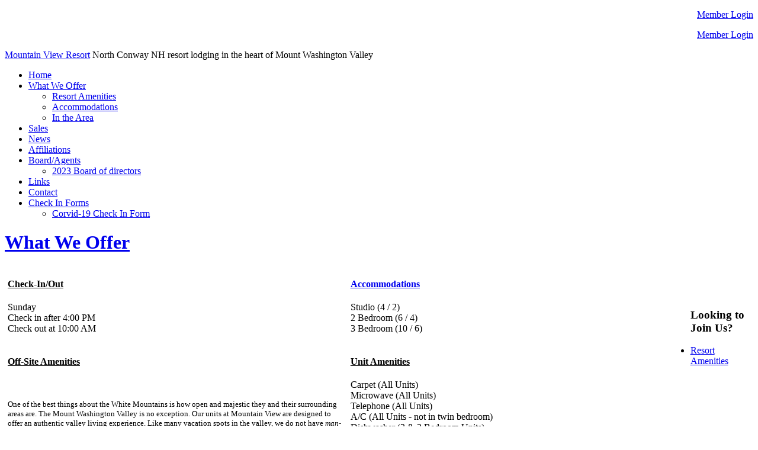

--- FILE ---
content_type: text/html; charset=utf-8
request_url: http://mail.lodgingnorthconwaynh.com/resort-amenities
body_size: 3449
content:
<!DOCTYPE html PUBLIC "-//W3C//DTD XHTML 1.0 Transitional//EN" "http://www.w3.org/TR/xhtml1/DTD/xhtml1-transitional.dtd">
<html xmlns="http://www.w3.org/1999/xhtml" xml:lang="en-gb" lang="en-gb" >
<head>

<!-- Google tag (gtag.js) --> 
<script async src="https://www.googletagmanager.com/gtag/js?id=G-XT6XMDZRJP"></script> 
<script> 
  window.dataLayer = window.dataLayer || [];
 function gtag(){dataLayer.push(arguments);}
 gtag('js', new Date());

 gtag('config', 'G-XT6XMDZRJP'); 
</script>

<script type="text/javascript" src="/templates/avalon/js/jquery.min.js"></script>
  <base href="http://mail.lodgingnorthconwaynh.com/resort-amenities" />
  <meta http-equiv="content-type" content="text/html; charset=utf-8" />
  <meta name="robots" content="index, follow" />
  <meta name="keywords" content="" />
  <meta name="description" content="Lodging units available in the Mt. Washington Valley" />
  <title>North Conway NH Lodging &amp; Accommodations Mountain View Resort Amenities</title>
  <link href="/templates/avalon/favicon.ico" rel="shortcut icon" type="image/x-icon" />
  <link rel="stylesheet" href="/plugins/system/jcemediabox/css/jcemediabox.css?version=112" type="text/css" />
  <link rel="stylesheet" href="/plugins/system/jcemediabox/themes/standard/css/style.css?version=112" type="text/css" />
  <script type="text/javascript" src="/plugins/system/mtupgrade/mootools.js"></script>
  <script type="text/javascript" src="/plugins/system/jcemediabox/js/jcemediabox.js?version=112"></script>
  <script type="text/javascript">
JCEMediaObject.init('/', {flash:"10,0,22,87",windowmedia:"5,1,52,701",quicktime:"6,0,2,0",realmedia:"7,0,0,0",shockwave:"8,5,1,0"});JCEMediaBox.init({popup:{width:"",height:"",legacy:0,lightbox:0,shadowbox:0,resize:1,icons:1,overlay:1,overlayopacity:0.8,overlaycolor:"#000000",fadespeed:500,scalespeed:500,hideobjects:0,scrolling:"fixed",close:2,labels:{'close':'Close','next':'Next','previous':'Previous','cancel':'Cancel','numbers':'{$current} of {$total}'}},tooltip:{className:"tooltip",opacity:0.8,speed:150,position:"br",offsets:{x: 16, y: 16}},base:"/",imgpath:"plugins/system/jcemediabox/img",theme:"standard",themecustom:"",themepath:"plugins/system/jcemediabox/themes"});
  </script>



<link rel="shortcut icon" href="/images/favicon.ico" />
<link href="/templates/avalon/css/reset.css" rel="stylesheet" type="text/css" media="screen" />
<link rel="stylesheet" href="/templates/system/css/system.css" type="text/css" />
<link rel="stylesheet" href="/templates/system/css/general.css" type="text/css" />
<link href="/templates/avalon/css/960_24_col.css" rel="stylesheet" type="text/css" media="screen" />
<link href="/templates/avalon/css/template.css" rel="stylesheet" type="text/css" media="screen" />
<link href="/templates/avalon/css/superfish.css" rel="stylesheet" type="text/css" media="screen" />
<link rel="stylesheet" href="/templates/avalon/css/styles/style4.css" type="text/css" />
<script type="text/javascript" src="/templates/avalon/js/superfish.js"></script>
<script type="text/javascript">
jQuery(document).ready(function($){
$('#nav ul.menu').superfish();
});
</script>

<!--[if IE 6]>
<script type="text/javascript" src="/templates/avalon/js/DD_belatedPNG_0.0.7a-min.js"></script>
<script type="text/javascript">
	DD_belatedPNG.fix('div#featured, div#footer, div#header h1#graphic a, div#nav, div#nav ul.menu, #pag, #headermod, #main-wrapper li, #topmenu ul li#current, #topmenu li.iehover ul,img,#footer');
</script>
<![endif]-->

<!--[if IE]>
<link href="/templates/avalon/css/ie7.css" rel="stylesheet" type="text/css" media="screen" />
<![endif]-->

<script type='text/javascript'>
	var _gaq = _gaq || [];
	_gaq.push(['_setAccount', 'UA-32546284-1']);
	_gaq.push(['_trackPageview']);
	(function() {
		var ga = document.createElement('script'); ga.type = 'text/javascript'; ga.async = true;
		ga.src = ('https:' == document.location.protocol ? 'https://ssl' : 'http://www') + '.google-analytics.com/ga.js';
		var s = document.getElementsByTagName('script')[0]; s.parentNode.insertBefore(ga, s);
	})();
</script>
</head>

<body>
  <div class="container_24" id="container">

 				<div id="headerad">
            <p style="text-align: right;"><a href="/member-login">Member Login</a></p>
        </div>
<div id="headerad2">
 <p style="text-align: right;"><a href="/member-login">Member Login</a></p>
        </div>
				 <div id="bigheader">
    <div id="header">
			<span id="text-header"><a href="http://mail.lodgingnorthconwaynh.com/" title="North Conway NH resort lodging in the heart of Mount Washington Valley">Mountain View Resort</a></span> <span id="text-slogan">North Conway NH resort lodging in the heart of Mount Washington Valley</span>    </div><!--header-->
</div>
   
    <div id="nav">
			<ul class="menu"><li class="active current"><a href="http://www.lodgingnorthconwaynh.com/"><span>Home</span></a></li><li class="haschild"><a href="/resort-amenities" class="haschild"><span>What We Offer</span></a><ul><li><a href="/resort-amenities"><span>Resort Amenities</span></a></li><li><a href="/what-we-offer/accommodations"><span>Accommodations</span></a></li><li><a href="/what-we-offer/in-the-area"><span>In the Area</span></a></li></ul></li><li><a href="/sales"><span>Sales</span></a></li><li><a href="/news-a-promotions"><span>News</span></a></li><li><a href="/affiliations"><span>Affiliations</span></a></li><li class="haschild"><a href="/board-a-agents" target="_blank" class="haschild"><span>Board/Agents</span></a><ul><li><a href="/board-a-agents/2023-board-of-directors" onclick="window.open(this.href,'targetWindow','toolbar=no,location=no,status=no,menubar=no,scrollbars=yes,resizable=yes,');return false;"><span>2023 Board of directors</span></a></li></ul></li><li><a href="/links"><span>Links</span></a></li><li><a href="/contact-us"><span>Contact</span></a></li><li class="haschild"><a href="/check-in-form" class="haschild"><span>Check In Forms</span></a><ul><li><a href="/check-in-form/corvid-19-check-in-form-"><span>Corvid-19 Check In Form</span></a></li></ul></li></ul>
	</div><!--nav-->
		
  		

		<div id="main">

		  
		 		  
		  <div class="top_r_18"></div>
		    <div class="mid_r_18">
		      
		      
		      	        
		      	          <div class="grid_18">
	        	        
		      	        
	        

		    <div id="content">
			  <div id="message">
			      
			   </div>
		      		                
<div id="page">



<h1 class="contentheading">
		<a href="/resort-amenities" class="contentpagetitle">
		What We Offer</a>
	</h1>



<p class="buttonheading">
	</p>





<div style="width: 45%; margin-left: 5px; margin-right: 5px; float: left;">
<h4><span style="text-decoration: underline;">Check-In/Out</span></h4>
<p>Sunday<br />Check in after 4:00 PM<br />Check out at 10:00 AM</p>
</div>
<div style="width: 45%; margin-left: 5px; margin-right: 5px; float: left;">
<h4><a href="/what-we-offer/accommodations" title="Mountain View Resort Accommodations"><span style="text-decoration: underline;">Accommodations</span></a></h4>
<p>Studio (4 / 2)<br />2 Bedroom (6 / 4)<br />3 Bedroom (10 / 6)</p>
</div>
<div class="clear">&nbsp;</div>
<p>&nbsp;</p>
<div style="width: 45%; margin-left: 5px; margin-right: 5px; float: left;">
<h4><span style="text-decoration: underline;">Off-Site Amenities</span></h4>
<p>&nbsp;</p>
<p><span style="font-size: 10pt;">One of the best things about the White Mountains is how open and majestic they and their surrounding areas are. The Mount Washington Valley is no exception. Our units at Mountain View are designed to offer an authentic valley living experience. Like many vacation spots in the valley, we do not have <i>man-made</i> amenities right outside your door, however, a quick ride through the trees and you can take advantage of the indoo pool, indoo/outdoor hot tub, fitness center, and game room,&nbsp; at <a href="http://www.easternslopeinn.com/Amenities/">Eastern Slope Inn</a>.</span></p>
<p>&nbsp;</p>
<p>&nbsp;</p>
</div>
<div style="width: 45%; margin-left: 5px; margin-right: 5px; float: left;">
<h4><span style="text-decoration: underline;">Unit Amenities</span></h4>
<p>Carpet (All Units)<br />Microwave (All Units)<br />Telephone (All Units)<br />A/C (All Units - not in twin bedroom)<br />Dishwasher (2 &amp; 3 Bedroom Units)<br />Fireplace (2 &amp; 3 Bedroom Units)<br />Kitchen (2 &amp; 3 Bedroom Units)<br />Washer/Dryer (2 &amp; 3 Bedroom Units)</p>
</div>

</div>

          
		    </div><!--content-->
		</div><!--grid_17-->
		
				
		
				  			<div class="grid_6">
						
			

			  <div class="sidebar">
							<div class="moduletable">
					<h3>Looking to Join Us?</h3>
					<ul class="menu"><li><a href="/resort-amenities"><span>Resort Amenities</span></a></li><li class="active"><a href="/what-we-offer/accommodations"><span>Accommodations</span></a></li><li><a href="/what-we-offer/in-the-area"><span>In the Area</span></a></li><li /></ul>		</div>
			<div class="moduletable">
					<h3>2020 Board of Directors </h3>
					<ul class="latestnews">
</ul>		</div>
	
				</div>
			</div>
				
		<div class="clear"></div>
		</div><!--/mid-->
		<div class="bot_r_18"></div>
		</div><!--/main-->

		  
		  				<div class="copy"></div>
			<div id="bottom"><div>Copyright &#169; 2026 Mountain View Resort. All Rights Reserved.<br />P.O. Box 2625<br />North Conway, NH 03860<br />(603) 356-0004<br /><a href="/privacy-policy"><span style="font-size:12px;">Privacy Policy</span></a></div>
<div></div></div>
			 
		</div><!--/container-->
	</body>
</html>
